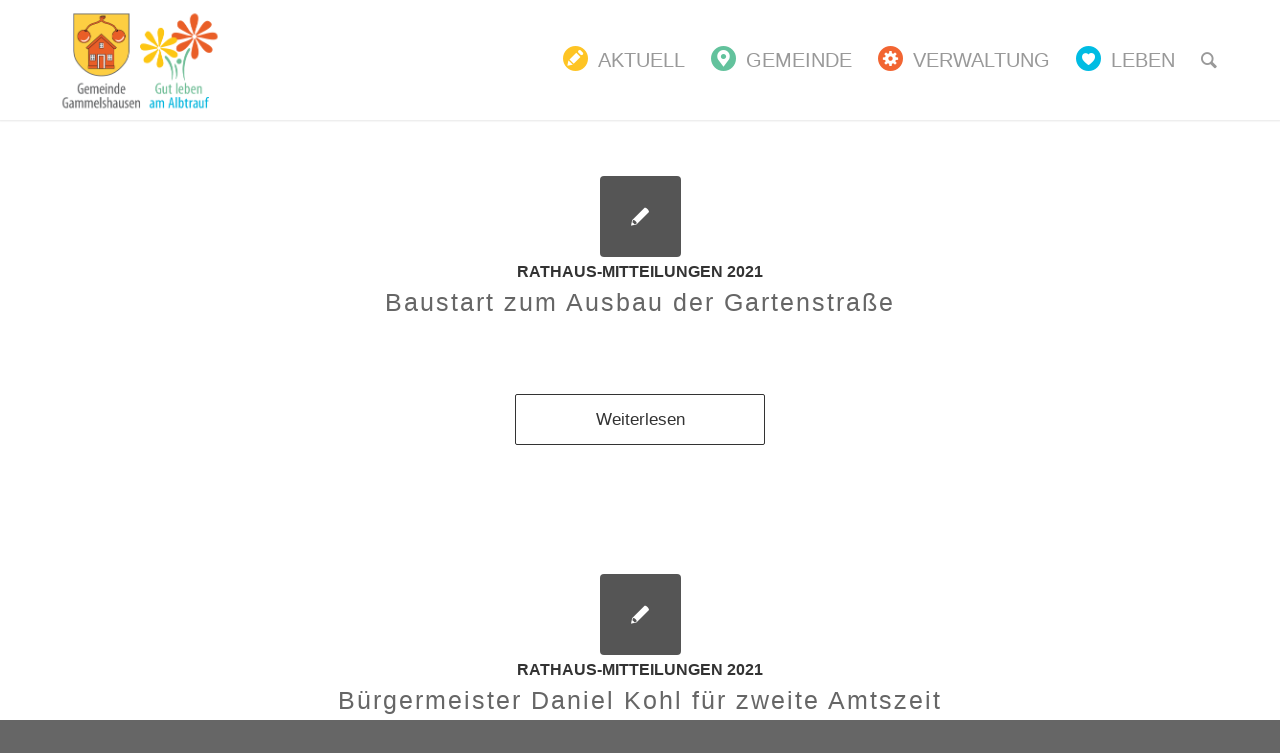

--- FILE ---
content_type: text/html; charset=UTF-8
request_url: https://gammelshausen.net/category/rathaus-mitteilungen/rathaus-2021/page/4/
body_size: 75786
content:
<!DOCTYPE html>
<html lang="de" class="html_stretched responsive av-preloader-disabled  html_header_top html_logo_left html_main_nav_header html_menu_right html_custom html_header_sticky html_header_shrinking_disabled html_mobile_menu_tablet html_header_searchicon html_content_align_center html_header_unstick_top_disabled html_header_stretch_disabled html_minimal_header html_minimal_header_shadow html_elegant-blog html_av-submenu-hidden html_av-submenu-display-click html_av-overlay-side html_av-overlay-side-minimal html_av-submenu-clone html_entry_id_2029 av-cookies-no-cookie-consent av-no-preview av-default-lightbox html_text_menu_active av-mobile-menu-switch-default">
<head>
<meta charset="UTF-8" />
<meta name="robots" content="noindex, follow" />


<!-- mobile setting -->
<meta name="viewport" content="width=device-width, initial-scale=1">

<!-- Scripts/CSS and wp_head hook -->
<title>Rathaus-Mitteilungen 2021 &#8211; Seite 4 &#8211; Gammelshausen</title>
<meta name='robots' content='max-image-preview:large' />
<link rel="alternate" type="application/rss+xml" title="Gammelshausen &raquo; Feed" href="https://gammelshausen.net/feed/" />
<link rel="alternate" type="application/rss+xml" title="Gammelshausen &raquo; Kommentar-Feed" href="https://gammelshausen.net/comments/feed/" />
<link rel="alternate" type="text/calendar" title="Gammelshausen &raquo; iCal Feed" href="https://gammelshausen.net/termine/?ical=1" />
<link rel="alternate" type="application/rss+xml" title="Gammelshausen &raquo; Rathaus-Mitteilungen 2021 Kategorie-Feed" href="https://gammelshausen.net/category/rathaus-mitteilungen/rathaus-2021/feed/" />
<script type="text/javascript">
window._wpemojiSettings = {"baseUrl":"https:\/\/s.w.org\/images\/core\/emoji\/14.0.0\/72x72\/","ext":".png","svgUrl":"https:\/\/s.w.org\/images\/core\/emoji\/14.0.0\/svg\/","svgExt":".svg","source":{"concatemoji":"https:\/\/gammelshausen.net\/wp-includes\/js\/wp-emoji-release.min.js?ver=6.1.9"}};
/*! This file is auto-generated */
!function(e,a,t){var n,r,o,i=a.createElement("canvas"),p=i.getContext&&i.getContext("2d");function s(e,t){var a=String.fromCharCode,e=(p.clearRect(0,0,i.width,i.height),p.fillText(a.apply(this,e),0,0),i.toDataURL());return p.clearRect(0,0,i.width,i.height),p.fillText(a.apply(this,t),0,0),e===i.toDataURL()}function c(e){var t=a.createElement("script");t.src=e,t.defer=t.type="text/javascript",a.getElementsByTagName("head")[0].appendChild(t)}for(o=Array("flag","emoji"),t.supports={everything:!0,everythingExceptFlag:!0},r=0;r<o.length;r++)t.supports[o[r]]=function(e){if(p&&p.fillText)switch(p.textBaseline="top",p.font="600 32px Arial",e){case"flag":return s([127987,65039,8205,9895,65039],[127987,65039,8203,9895,65039])?!1:!s([55356,56826,55356,56819],[55356,56826,8203,55356,56819])&&!s([55356,57332,56128,56423,56128,56418,56128,56421,56128,56430,56128,56423,56128,56447],[55356,57332,8203,56128,56423,8203,56128,56418,8203,56128,56421,8203,56128,56430,8203,56128,56423,8203,56128,56447]);case"emoji":return!s([129777,127995,8205,129778,127999],[129777,127995,8203,129778,127999])}return!1}(o[r]),t.supports.everything=t.supports.everything&&t.supports[o[r]],"flag"!==o[r]&&(t.supports.everythingExceptFlag=t.supports.everythingExceptFlag&&t.supports[o[r]]);t.supports.everythingExceptFlag=t.supports.everythingExceptFlag&&!t.supports.flag,t.DOMReady=!1,t.readyCallback=function(){t.DOMReady=!0},t.supports.everything||(n=function(){t.readyCallback()},a.addEventListener?(a.addEventListener("DOMContentLoaded",n,!1),e.addEventListener("load",n,!1)):(e.attachEvent("onload",n),a.attachEvent("onreadystatechange",function(){"complete"===a.readyState&&t.readyCallback()})),(e=t.source||{}).concatemoji?c(e.concatemoji):e.wpemoji&&e.twemoji&&(c(e.twemoji),c(e.wpemoji)))}(window,document,window._wpemojiSettings);
</script>
<style type="text/css">
img.wp-smiley,
img.emoji {
	display: inline !important;
	border: none !important;
	box-shadow: none !important;
	height: 1em !important;
	width: 1em !important;
	margin: 0 0.07em !important;
	vertical-align: -0.1em !important;
	background: none !important;
	padding: 0 !important;
}
</style>
	<link rel='stylesheet' id='tribe-common-skeleton-style-css' href='https://gammelshausen.net/wp-content/plugins/the-events-calendar/common/src/resources/css/common-skeleton.min.css?ver=4.12.15.1' type='text/css' media='all' />
<link rel='stylesheet' id='tribe-tooltip-css' href='https://gammelshausen.net/wp-content/plugins/the-events-calendar/common/src/resources/css/tooltip.min.css?ver=4.12.15.1' type='text/css' media='all' />
<link rel='stylesheet' id='wp-block-library-css' href='https://gammelshausen.net/wp-includes/css/dist/block-library/style.min.css?ver=6.1.9' type='text/css' media='all' />
<style id='global-styles-inline-css' type='text/css'>
body{--wp--preset--color--black: #000000;--wp--preset--color--cyan-bluish-gray: #abb8c3;--wp--preset--color--white: #ffffff;--wp--preset--color--pale-pink: #f78da7;--wp--preset--color--vivid-red: #cf2e2e;--wp--preset--color--luminous-vivid-orange: #ff6900;--wp--preset--color--luminous-vivid-amber: #fcb900;--wp--preset--color--light-green-cyan: #7bdcb5;--wp--preset--color--vivid-green-cyan: #00d084;--wp--preset--color--pale-cyan-blue: #8ed1fc;--wp--preset--color--vivid-cyan-blue: #0693e3;--wp--preset--color--vivid-purple: #9b51e0;--wp--preset--color--metallic-red: #b02b2c;--wp--preset--color--maximum-yellow-red: #edae44;--wp--preset--color--yellow-sun: #eeee22;--wp--preset--color--palm-leaf: #83a846;--wp--preset--color--aero: #7bb0e7;--wp--preset--color--old-lavender: #745f7e;--wp--preset--color--steel-teal: #5f8789;--wp--preset--color--raspberry-pink: #d65799;--wp--preset--color--medium-turquoise: #4ecac2;--wp--preset--gradient--vivid-cyan-blue-to-vivid-purple: linear-gradient(135deg,rgba(6,147,227,1) 0%,rgb(155,81,224) 100%);--wp--preset--gradient--light-green-cyan-to-vivid-green-cyan: linear-gradient(135deg,rgb(122,220,180) 0%,rgb(0,208,130) 100%);--wp--preset--gradient--luminous-vivid-amber-to-luminous-vivid-orange: linear-gradient(135deg,rgba(252,185,0,1) 0%,rgba(255,105,0,1) 100%);--wp--preset--gradient--luminous-vivid-orange-to-vivid-red: linear-gradient(135deg,rgba(255,105,0,1) 0%,rgb(207,46,46) 100%);--wp--preset--gradient--very-light-gray-to-cyan-bluish-gray: linear-gradient(135deg,rgb(238,238,238) 0%,rgb(169,184,195) 100%);--wp--preset--gradient--cool-to-warm-spectrum: linear-gradient(135deg,rgb(74,234,220) 0%,rgb(151,120,209) 20%,rgb(207,42,186) 40%,rgb(238,44,130) 60%,rgb(251,105,98) 80%,rgb(254,248,76) 100%);--wp--preset--gradient--blush-light-purple: linear-gradient(135deg,rgb(255,206,236) 0%,rgb(152,150,240) 100%);--wp--preset--gradient--blush-bordeaux: linear-gradient(135deg,rgb(254,205,165) 0%,rgb(254,45,45) 50%,rgb(107,0,62) 100%);--wp--preset--gradient--luminous-dusk: linear-gradient(135deg,rgb(255,203,112) 0%,rgb(199,81,192) 50%,rgb(65,88,208) 100%);--wp--preset--gradient--pale-ocean: linear-gradient(135deg,rgb(255,245,203) 0%,rgb(182,227,212) 50%,rgb(51,167,181) 100%);--wp--preset--gradient--electric-grass: linear-gradient(135deg,rgb(202,248,128) 0%,rgb(113,206,126) 100%);--wp--preset--gradient--midnight: linear-gradient(135deg,rgb(2,3,129) 0%,rgb(40,116,252) 100%);--wp--preset--duotone--dark-grayscale: url('#wp-duotone-dark-grayscale');--wp--preset--duotone--grayscale: url('#wp-duotone-grayscale');--wp--preset--duotone--purple-yellow: url('#wp-duotone-purple-yellow');--wp--preset--duotone--blue-red: url('#wp-duotone-blue-red');--wp--preset--duotone--midnight: url('#wp-duotone-midnight');--wp--preset--duotone--magenta-yellow: url('#wp-duotone-magenta-yellow');--wp--preset--duotone--purple-green: url('#wp-duotone-purple-green');--wp--preset--duotone--blue-orange: url('#wp-duotone-blue-orange');--wp--preset--font-size--small: 1rem;--wp--preset--font-size--medium: 1.125rem;--wp--preset--font-size--large: 1.75rem;--wp--preset--font-size--x-large: clamp(1.75rem, 3vw, 2.25rem);--wp--preset--spacing--20: 0.44rem;--wp--preset--spacing--30: 0.67rem;--wp--preset--spacing--40: 1rem;--wp--preset--spacing--50: 1.5rem;--wp--preset--spacing--60: 2.25rem;--wp--preset--spacing--70: 3.38rem;--wp--preset--spacing--80: 5.06rem;}body { margin: 0;--wp--style--global--content-size: 800px;--wp--style--global--wide-size: 1130px; }.wp-site-blocks > .alignleft { float: left; margin-right: 2em; }.wp-site-blocks > .alignright { float: right; margin-left: 2em; }.wp-site-blocks > .aligncenter { justify-content: center; margin-left: auto; margin-right: auto; }:where(.is-layout-flex){gap: 0.5em;}body .is-layout-flow > .alignleft{float: left;margin-inline-start: 0;margin-inline-end: 2em;}body .is-layout-flow > .alignright{float: right;margin-inline-start: 2em;margin-inline-end: 0;}body .is-layout-flow > .aligncenter{margin-left: auto !important;margin-right: auto !important;}body .is-layout-constrained > .alignleft{float: left;margin-inline-start: 0;margin-inline-end: 2em;}body .is-layout-constrained > .alignright{float: right;margin-inline-start: 2em;margin-inline-end: 0;}body .is-layout-constrained > .aligncenter{margin-left: auto !important;margin-right: auto !important;}body .is-layout-constrained > :where(:not(.alignleft):not(.alignright):not(.alignfull)){max-width: var(--wp--style--global--content-size);margin-left: auto !important;margin-right: auto !important;}body .is-layout-constrained > .alignwide{max-width: var(--wp--style--global--wide-size);}body .is-layout-flex{display: flex;}body .is-layout-flex{flex-wrap: wrap;align-items: center;}body .is-layout-flex > *{margin: 0;}body{padding-top: 0px;padding-right: 0px;padding-bottom: 0px;padding-left: 0px;}a:where(:not(.wp-element-button)){text-decoration: underline;}.wp-element-button, .wp-block-button__link{background-color: #32373c;border-width: 0;color: #fff;font-family: inherit;font-size: inherit;line-height: inherit;padding: calc(0.667em + 2px) calc(1.333em + 2px);text-decoration: none;}.has-black-color{color: var(--wp--preset--color--black) !important;}.has-cyan-bluish-gray-color{color: var(--wp--preset--color--cyan-bluish-gray) !important;}.has-white-color{color: var(--wp--preset--color--white) !important;}.has-pale-pink-color{color: var(--wp--preset--color--pale-pink) !important;}.has-vivid-red-color{color: var(--wp--preset--color--vivid-red) !important;}.has-luminous-vivid-orange-color{color: var(--wp--preset--color--luminous-vivid-orange) !important;}.has-luminous-vivid-amber-color{color: var(--wp--preset--color--luminous-vivid-amber) !important;}.has-light-green-cyan-color{color: var(--wp--preset--color--light-green-cyan) !important;}.has-vivid-green-cyan-color{color: var(--wp--preset--color--vivid-green-cyan) !important;}.has-pale-cyan-blue-color{color: var(--wp--preset--color--pale-cyan-blue) !important;}.has-vivid-cyan-blue-color{color: var(--wp--preset--color--vivid-cyan-blue) !important;}.has-vivid-purple-color{color: var(--wp--preset--color--vivid-purple) !important;}.has-metallic-red-color{color: var(--wp--preset--color--metallic-red) !important;}.has-maximum-yellow-red-color{color: var(--wp--preset--color--maximum-yellow-red) !important;}.has-yellow-sun-color{color: var(--wp--preset--color--yellow-sun) !important;}.has-palm-leaf-color{color: var(--wp--preset--color--palm-leaf) !important;}.has-aero-color{color: var(--wp--preset--color--aero) !important;}.has-old-lavender-color{color: var(--wp--preset--color--old-lavender) !important;}.has-steel-teal-color{color: var(--wp--preset--color--steel-teal) !important;}.has-raspberry-pink-color{color: var(--wp--preset--color--raspberry-pink) !important;}.has-medium-turquoise-color{color: var(--wp--preset--color--medium-turquoise) !important;}.has-black-background-color{background-color: var(--wp--preset--color--black) !important;}.has-cyan-bluish-gray-background-color{background-color: var(--wp--preset--color--cyan-bluish-gray) !important;}.has-white-background-color{background-color: var(--wp--preset--color--white) !important;}.has-pale-pink-background-color{background-color: var(--wp--preset--color--pale-pink) !important;}.has-vivid-red-background-color{background-color: var(--wp--preset--color--vivid-red) !important;}.has-luminous-vivid-orange-background-color{background-color: var(--wp--preset--color--luminous-vivid-orange) !important;}.has-luminous-vivid-amber-background-color{background-color: var(--wp--preset--color--luminous-vivid-amber) !important;}.has-light-green-cyan-background-color{background-color: var(--wp--preset--color--light-green-cyan) !important;}.has-vivid-green-cyan-background-color{background-color: var(--wp--preset--color--vivid-green-cyan) !important;}.has-pale-cyan-blue-background-color{background-color: var(--wp--preset--color--pale-cyan-blue) !important;}.has-vivid-cyan-blue-background-color{background-color: var(--wp--preset--color--vivid-cyan-blue) !important;}.has-vivid-purple-background-color{background-color: var(--wp--preset--color--vivid-purple) !important;}.has-metallic-red-background-color{background-color: var(--wp--preset--color--metallic-red) !important;}.has-maximum-yellow-red-background-color{background-color: var(--wp--preset--color--maximum-yellow-red) !important;}.has-yellow-sun-background-color{background-color: var(--wp--preset--color--yellow-sun) !important;}.has-palm-leaf-background-color{background-color: var(--wp--preset--color--palm-leaf) !important;}.has-aero-background-color{background-color: var(--wp--preset--color--aero) !important;}.has-old-lavender-background-color{background-color: var(--wp--preset--color--old-lavender) !important;}.has-steel-teal-background-color{background-color: var(--wp--preset--color--steel-teal) !important;}.has-raspberry-pink-background-color{background-color: var(--wp--preset--color--raspberry-pink) !important;}.has-medium-turquoise-background-color{background-color: var(--wp--preset--color--medium-turquoise) !important;}.has-black-border-color{border-color: var(--wp--preset--color--black) !important;}.has-cyan-bluish-gray-border-color{border-color: var(--wp--preset--color--cyan-bluish-gray) !important;}.has-white-border-color{border-color: var(--wp--preset--color--white) !important;}.has-pale-pink-border-color{border-color: var(--wp--preset--color--pale-pink) !important;}.has-vivid-red-border-color{border-color: var(--wp--preset--color--vivid-red) !important;}.has-luminous-vivid-orange-border-color{border-color: var(--wp--preset--color--luminous-vivid-orange) !important;}.has-luminous-vivid-amber-border-color{border-color: var(--wp--preset--color--luminous-vivid-amber) !important;}.has-light-green-cyan-border-color{border-color: var(--wp--preset--color--light-green-cyan) !important;}.has-vivid-green-cyan-border-color{border-color: var(--wp--preset--color--vivid-green-cyan) !important;}.has-pale-cyan-blue-border-color{border-color: var(--wp--preset--color--pale-cyan-blue) !important;}.has-vivid-cyan-blue-border-color{border-color: var(--wp--preset--color--vivid-cyan-blue) !important;}.has-vivid-purple-border-color{border-color: var(--wp--preset--color--vivid-purple) !important;}.has-metallic-red-border-color{border-color: var(--wp--preset--color--metallic-red) !important;}.has-maximum-yellow-red-border-color{border-color: var(--wp--preset--color--maximum-yellow-red) !important;}.has-yellow-sun-border-color{border-color: var(--wp--preset--color--yellow-sun) !important;}.has-palm-leaf-border-color{border-color: var(--wp--preset--color--palm-leaf) !important;}.has-aero-border-color{border-color: var(--wp--preset--color--aero) !important;}.has-old-lavender-border-color{border-color: var(--wp--preset--color--old-lavender) !important;}.has-steel-teal-border-color{border-color: var(--wp--preset--color--steel-teal) !important;}.has-raspberry-pink-border-color{border-color: var(--wp--preset--color--raspberry-pink) !important;}.has-medium-turquoise-border-color{border-color: var(--wp--preset--color--medium-turquoise) !important;}.has-vivid-cyan-blue-to-vivid-purple-gradient-background{background: var(--wp--preset--gradient--vivid-cyan-blue-to-vivid-purple) !important;}.has-light-green-cyan-to-vivid-green-cyan-gradient-background{background: var(--wp--preset--gradient--light-green-cyan-to-vivid-green-cyan) !important;}.has-luminous-vivid-amber-to-luminous-vivid-orange-gradient-background{background: var(--wp--preset--gradient--luminous-vivid-amber-to-luminous-vivid-orange) !important;}.has-luminous-vivid-orange-to-vivid-red-gradient-background{background: var(--wp--preset--gradient--luminous-vivid-orange-to-vivid-red) !important;}.has-very-light-gray-to-cyan-bluish-gray-gradient-background{background: var(--wp--preset--gradient--very-light-gray-to-cyan-bluish-gray) !important;}.has-cool-to-warm-spectrum-gradient-background{background: var(--wp--preset--gradient--cool-to-warm-spectrum) !important;}.has-blush-light-purple-gradient-background{background: var(--wp--preset--gradient--blush-light-purple) !important;}.has-blush-bordeaux-gradient-background{background: var(--wp--preset--gradient--blush-bordeaux) !important;}.has-luminous-dusk-gradient-background{background: var(--wp--preset--gradient--luminous-dusk) !important;}.has-pale-ocean-gradient-background{background: var(--wp--preset--gradient--pale-ocean) !important;}.has-electric-grass-gradient-background{background: var(--wp--preset--gradient--electric-grass) !important;}.has-midnight-gradient-background{background: var(--wp--preset--gradient--midnight) !important;}.has-small-font-size{font-size: var(--wp--preset--font-size--small) !important;}.has-medium-font-size{font-size: var(--wp--preset--font-size--medium) !important;}.has-large-font-size{font-size: var(--wp--preset--font-size--large) !important;}.has-x-large-font-size{font-size: var(--wp--preset--font-size--x-large) !important;}
.wp-block-navigation a:where(:not(.wp-element-button)){color: inherit;}
:where(.wp-block-columns.is-layout-flex){gap: 2em;}
.wp-block-pullquote{font-size: 1.5em;line-height: 1.6;}
</style>
<link rel='stylesheet' id='widgetopts-styles-css' href='https://gammelshausen.net/wp-content/plugins/widget-options/assets/css/widget-options.css' type='text/css' media='all' />
<link rel='stylesheet' id='avia-merged-styles-css' href='https://gammelshausen.net/wp-content/uploads/dynamic_avia/avia-merged-styles-a2777d23a998201817fac583f0bf978a---695bb96d9cd19.css' type='text/css' media='all' />
<link rel='stylesheet' id='avia-single-post-2029-css' href='https://gammelshausen.net/wp-content/uploads/dynamic_avia/avia_posts_css/post-2029.css?ver=ver-1767665094' type='text/css' media='all' />
<script type='text/javascript' src='https://gammelshausen.net/wp-includes/js/jquery/jquery.min.js?ver=3.6.1' id='jquery-core-js'></script>
<script type='text/javascript' src='https://gammelshausen.net/wp-includes/js/jquery/jquery-migrate.min.js?ver=3.3.2' id='jquery-migrate-js'></script>
<link rel="https://api.w.org/" href="https://gammelshausen.net/wp-json/" /><link rel="alternate" type="application/json" href="https://gammelshausen.net/wp-json/wp/v2/categories/14" /><link rel="EditURI" type="application/rsd+xml" title="RSD" href="https://gammelshausen.net/xmlrpc.php?rsd" />
<link rel="wlwmanifest" type="application/wlwmanifest+xml" href="https://gammelshausen.net/wp-includes/wlwmanifest.xml" />
<meta name="generator" content="WordPress 6.1.9" />
<meta name="tec-api-version" content="v1"><meta name="tec-api-origin" content="https://gammelshausen.net"><link rel="https://theeventscalendar.com/" href="https://gammelshausen.net/wp-json/tribe/events/v1/" /><link rel="profile" href="http://gmpg.org/xfn/11" />
<link rel="alternate" type="application/rss+xml" title="Gammelshausen RSS2 Feed" href="https://gammelshausen.net/feed/" />
<link rel="pingback" href="https://gammelshausen.net/xmlrpc.php" />

<style type='text/css' media='screen'>
 #top #header_main > .container, #top #header_main > .container .main_menu  .av-main-nav > li > a, #top #header_main #menu-item-shop .cart_dropdown_link{ height:120px; line-height: 120px; }
 .html_top_nav_header .av-logo-container{ height:120px;  }
 .html_header_top.html_header_sticky #top #wrap_all #main{ padding-top:120px; } 
</style>
<!--[if lt IE 9]><script src="https://gammelshausen.net/wp-content/themes/enfold/js/html5shiv.js"></script><![endif]-->
<link rel="icon" href="https://gammelshausen.net/wp-content/uploads/2021/01/Gammelshausen_wappen.png" type="image/png">

<!-- To speed up the rendering and to display the site as fast as possible to the user we include some styles and scripts for above the fold content inline -->
<script type="text/javascript">'use strict';var avia_is_mobile=!1;if(/Android|webOS|iPhone|iPad|iPod|BlackBerry|IEMobile|Opera Mini/i.test(navigator.userAgent)&&'ontouchstart' in document.documentElement){avia_is_mobile=!0;document.documentElement.className+=' avia_mobile '}
else{document.documentElement.className+=' avia_desktop '};document.documentElement.className+=' js_active ';(function(){var e=['-webkit-','-moz-','-ms-',''],n='',o=!1,a=!1;for(var t in e){if(e[t]+'transform' in document.documentElement.style){o=!0;n=e[t]+'transform'};if(e[t]+'perspective' in document.documentElement.style){a=!0}};if(o){document.documentElement.className+=' avia_transform '};if(a){document.documentElement.className+=' avia_transform3d '};if(typeof document.getElementsByClassName=='function'&&typeof document.documentElement.getBoundingClientRect=='function'&&avia_is_mobile==!1){if(n&&window.innerHeight>0){setTimeout(function(){var e=0,o={},a=0,t=document.getElementsByClassName('av-parallax'),i=window.pageYOffset||document.documentElement.scrollTop;for(e=0;e<t.length;e++){t[e].style.top='0px';o=t[e].getBoundingClientRect();a=Math.ceil((window.innerHeight+i-o.top)*0.3);t[e].style[n]='translate(0px, '+a+'px)';t[e].style.top='auto';t[e].className+=' enabled-parallax '}},50)}}})();</script><style type="text/css">
		@font-face {font-family: 'entypo-fontello'; font-weight: normal; font-style: normal; font-display: auto;
		src: url('https://gammelshausen.net/wp-content/themes/enfold/config-templatebuilder/avia-template-builder/assets/fonts/entypo-fontello.woff2') format('woff2'),
		url('https://gammelshausen.net/wp-content/themes/enfold/config-templatebuilder/avia-template-builder/assets/fonts/entypo-fontello.woff') format('woff'),
		url('https://gammelshausen.net/wp-content/themes/enfold/config-templatebuilder/avia-template-builder/assets/fonts/entypo-fontello.ttf') format('truetype'),
		url('https://gammelshausen.net/wp-content/themes/enfold/config-templatebuilder/avia-template-builder/assets/fonts/entypo-fontello.svg#entypo-fontello') format('svg'),
		url('https://gammelshausen.net/wp-content/themes/enfold/config-templatebuilder/avia-template-builder/assets/fonts/entypo-fontello.eot'),
		url('https://gammelshausen.net/wp-content/themes/enfold/config-templatebuilder/avia-template-builder/assets/fonts/entypo-fontello.eot?#iefix') format('embedded-opentype');
		} #top .avia-font-entypo-fontello, body .avia-font-entypo-fontello, html body [data-av_iconfont='entypo-fontello']:before{ font-family: 'entypo-fontello'; }
		
		@font-face {font-family: 'fontello'; font-weight: normal; font-style: normal; font-display: auto;
		src: url('https://gammelshausen.net/wp-content/uploads/avia_fonts/fontello/fontello.woff2') format('woff2'),
		url('https://gammelshausen.net/wp-content/uploads/avia_fonts/fontello/fontello.woff') format('woff'),
		url('https://gammelshausen.net/wp-content/uploads/avia_fonts/fontello/fontello.ttf') format('truetype'),
		url('https://gammelshausen.net/wp-content/uploads/avia_fonts/fontello/fontello.svg#fontello') format('svg'),
		url('https://gammelshausen.net/wp-content/uploads/avia_fonts/fontello/fontello.eot'),
		url('https://gammelshausen.net/wp-content/uploads/avia_fonts/fontello/fontello.eot?#iefix') format('embedded-opentype');
		} #top .avia-font-fontello, body .avia-font-fontello, html body [data-av_iconfont='fontello']:before{ font-family: 'fontello'; }
		</style>

<!--
Debugging Info for Theme support: 

Theme: Enfold
Version: 5.4
Installed: enfold
AviaFramework Version: 5.3
AviaBuilder Version: 5.3
aviaElementManager Version: 1.0.1
ML:512-PU:88-PLA:8
WP:6.1.9
Compress: CSS:all theme files - JS:all theme files
Updates: disabled
PLAu:8
-->
</head>

<body id="top" class="archive paged category category-rathaus-2021 category-14 paged-4 category-paged-4 stretched sidebar_shadow rtl_columns av-curtain-numeric arial-websave arial verdana-websave verdana tribe-no-js avia-responsive-images-support" itemscope="itemscope" itemtype="https://schema.org/WebPage" >

	<svg xmlns="http://www.w3.org/2000/svg" viewBox="0 0 0 0" width="0" height="0" focusable="false" role="none" style="visibility: hidden; position: absolute; left: -9999px; overflow: hidden;" ><defs><filter id="wp-duotone-dark-grayscale"><feColorMatrix color-interpolation-filters="sRGB" type="matrix" values=" .299 .587 .114 0 0 .299 .587 .114 0 0 .299 .587 .114 0 0 .299 .587 .114 0 0 " /><feComponentTransfer color-interpolation-filters="sRGB" ><feFuncR type="table" tableValues="0 0.49803921568627" /><feFuncG type="table" tableValues="0 0.49803921568627" /><feFuncB type="table" tableValues="0 0.49803921568627" /><feFuncA type="table" tableValues="1 1" /></feComponentTransfer><feComposite in2="SourceGraphic" operator="in" /></filter></defs></svg><svg xmlns="http://www.w3.org/2000/svg" viewBox="0 0 0 0" width="0" height="0" focusable="false" role="none" style="visibility: hidden; position: absolute; left: -9999px; overflow: hidden;" ><defs><filter id="wp-duotone-grayscale"><feColorMatrix color-interpolation-filters="sRGB" type="matrix" values=" .299 .587 .114 0 0 .299 .587 .114 0 0 .299 .587 .114 0 0 .299 .587 .114 0 0 " /><feComponentTransfer color-interpolation-filters="sRGB" ><feFuncR type="table" tableValues="0 1" /><feFuncG type="table" tableValues="0 1" /><feFuncB type="table" tableValues="0 1" /><feFuncA type="table" tableValues="1 1" /></feComponentTransfer><feComposite in2="SourceGraphic" operator="in" /></filter></defs></svg><svg xmlns="http://www.w3.org/2000/svg" viewBox="0 0 0 0" width="0" height="0" focusable="false" role="none" style="visibility: hidden; position: absolute; left: -9999px; overflow: hidden;" ><defs><filter id="wp-duotone-purple-yellow"><feColorMatrix color-interpolation-filters="sRGB" type="matrix" values=" .299 .587 .114 0 0 .299 .587 .114 0 0 .299 .587 .114 0 0 .299 .587 .114 0 0 " /><feComponentTransfer color-interpolation-filters="sRGB" ><feFuncR type="table" tableValues="0.54901960784314 0.98823529411765" /><feFuncG type="table" tableValues="0 1" /><feFuncB type="table" tableValues="0.71764705882353 0.25490196078431" /><feFuncA type="table" tableValues="1 1" /></feComponentTransfer><feComposite in2="SourceGraphic" operator="in" /></filter></defs></svg><svg xmlns="http://www.w3.org/2000/svg" viewBox="0 0 0 0" width="0" height="0" focusable="false" role="none" style="visibility: hidden; position: absolute; left: -9999px; overflow: hidden;" ><defs><filter id="wp-duotone-blue-red"><feColorMatrix color-interpolation-filters="sRGB" type="matrix" values=" .299 .587 .114 0 0 .299 .587 .114 0 0 .299 .587 .114 0 0 .299 .587 .114 0 0 " /><feComponentTransfer color-interpolation-filters="sRGB" ><feFuncR type="table" tableValues="0 1" /><feFuncG type="table" tableValues="0 0.27843137254902" /><feFuncB type="table" tableValues="0.5921568627451 0.27843137254902" /><feFuncA type="table" tableValues="1 1" /></feComponentTransfer><feComposite in2="SourceGraphic" operator="in" /></filter></defs></svg><svg xmlns="http://www.w3.org/2000/svg" viewBox="0 0 0 0" width="0" height="0" focusable="false" role="none" style="visibility: hidden; position: absolute; left: -9999px; overflow: hidden;" ><defs><filter id="wp-duotone-midnight"><feColorMatrix color-interpolation-filters="sRGB" type="matrix" values=" .299 .587 .114 0 0 .299 .587 .114 0 0 .299 .587 .114 0 0 .299 .587 .114 0 0 " /><feComponentTransfer color-interpolation-filters="sRGB" ><feFuncR type="table" tableValues="0 0" /><feFuncG type="table" tableValues="0 0.64705882352941" /><feFuncB type="table" tableValues="0 1" /><feFuncA type="table" tableValues="1 1" /></feComponentTransfer><feComposite in2="SourceGraphic" operator="in" /></filter></defs></svg><svg xmlns="http://www.w3.org/2000/svg" viewBox="0 0 0 0" width="0" height="0" focusable="false" role="none" style="visibility: hidden; position: absolute; left: -9999px; overflow: hidden;" ><defs><filter id="wp-duotone-magenta-yellow"><feColorMatrix color-interpolation-filters="sRGB" type="matrix" values=" .299 .587 .114 0 0 .299 .587 .114 0 0 .299 .587 .114 0 0 .299 .587 .114 0 0 " /><feComponentTransfer color-interpolation-filters="sRGB" ><feFuncR type="table" tableValues="0.78039215686275 1" /><feFuncG type="table" tableValues="0 0.94901960784314" /><feFuncB type="table" tableValues="0.35294117647059 0.47058823529412" /><feFuncA type="table" tableValues="1 1" /></feComponentTransfer><feComposite in2="SourceGraphic" operator="in" /></filter></defs></svg><svg xmlns="http://www.w3.org/2000/svg" viewBox="0 0 0 0" width="0" height="0" focusable="false" role="none" style="visibility: hidden; position: absolute; left: -9999px; overflow: hidden;" ><defs><filter id="wp-duotone-purple-green"><feColorMatrix color-interpolation-filters="sRGB" type="matrix" values=" .299 .587 .114 0 0 .299 .587 .114 0 0 .299 .587 .114 0 0 .299 .587 .114 0 0 " /><feComponentTransfer color-interpolation-filters="sRGB" ><feFuncR type="table" tableValues="0.65098039215686 0.40392156862745" /><feFuncG type="table" tableValues="0 1" /><feFuncB type="table" tableValues="0.44705882352941 0.4" /><feFuncA type="table" tableValues="1 1" /></feComponentTransfer><feComposite in2="SourceGraphic" operator="in" /></filter></defs></svg><svg xmlns="http://www.w3.org/2000/svg" viewBox="0 0 0 0" width="0" height="0" focusable="false" role="none" style="visibility: hidden; position: absolute; left: -9999px; overflow: hidden;" ><defs><filter id="wp-duotone-blue-orange"><feColorMatrix color-interpolation-filters="sRGB" type="matrix" values=" .299 .587 .114 0 0 .299 .587 .114 0 0 .299 .587 .114 0 0 .299 .587 .114 0 0 " /><feComponentTransfer color-interpolation-filters="sRGB" ><feFuncR type="table" tableValues="0.098039215686275 1" /><feFuncG type="table" tableValues="0 0.66274509803922" /><feFuncB type="table" tableValues="0.84705882352941 0.41960784313725" /><feFuncA type="table" tableValues="1 1" /></feComponentTransfer><feComposite in2="SourceGraphic" operator="in" /></filter></defs></svg>
	<div id='wrap_all'>

	
<header id='header' class='all_colors header_color light_bg_color  av_header_top av_logo_left av_main_nav_header av_menu_right av_custom av_header_sticky av_header_shrinking_disabled av_header_stretch_disabled av_mobile_menu_tablet av_header_searchicon av_header_unstick_top_disabled av_minimal_header av_minimal_header_shadow av_bottom_nav_disabled  av_header_border_disabled'  role="banner" itemscope="itemscope" itemtype="https://schema.org/WPHeader" >

		<div  id='header_main' class='container_wrap container_wrap_logo'>

        <div class='container av-logo-container'><div class='inner-container'><span class='logo avia-standard-logo'><a href='https://gammelshausen.net/' class=''><img src="https://gammelshausen.net/wp-content/uploads/2021/01/Gammelshausen.png" srcset="https://gammelshausen.net/wp-content/uploads/2021/01/Gammelshausen.png 375w, https://gammelshausen.net/wp-content/uploads/2021/01/Gammelshausen-300x200.png 300w" sizes="(max-width: 375px) 100vw, 375px" height="100" width="300" alt='Gammelshausen' title='Bild: Wappen und Logo von Gammelshausen' /></a></span><nav class='main_menu' data-selectname='Wähle eine Seite'  role="navigation" itemscope="itemscope" itemtype="https://schema.org/SiteNavigationElement" ><div class="avia-menu av-main-nav-wrap"><ul role="menu" class="menu av-main-nav" id="avia-menu"><li role="menuitem" id="menu-item-64" class="menu-item menu-item-type-post_type menu-item-object-page menu-item-mega-parent  menu-item-top-level menu-item-top-level-1"><a href="https://gammelshausen.net/aktuell/" itemprop="url" tabindex="0"><span class="avia-bullet"></span><span class="avia-menu-text">
<style type="text/css" data-created_by="avia_inline_auto" id="style-css-av-av_font_icon-ea8448a55a3e99108a028b3a54a413f8">
.av_font_icon.av-av_font_icon-ea8448a55a3e99108a028b3a54a413f8{
color:#fec424;
border-color:#fec424;
}
.av_font_icon.av-av_font_icon-ea8448a55a3e99108a028b3a54a413f8 .av-icon-char{
font-size:25px;
line-height:25px;
}
</style>
<span  class='av_font_icon av-av_font_icon-ea8448a55a3e99108a028b3a54a413f8 avia_animate_when_visible av-icon-style- avia-icon-pos-left avia-icon-animate'><span class='av-icon-char' aria-hidden='true' data-av_icon='' data-av_iconfont='fontello' ></span></span> AKTUELL</span><span class="avia-menu-fx"><span class="avia-arrow-wrap"><span class="avia-arrow"></span></span></span></a></li>
<li role="menuitem" id="menu-item-54" class="menu-item menu-item-type-post_type menu-item-object-page menu-item-mega-parent  menu-item-top-level menu-item-top-level-2"><a href="https://gammelshausen.net/gemeinde/" itemprop="url" tabindex="0"><span class="avia-bullet"></span><span class="avia-menu-text">
<style type="text/css" data-created_by="avia_inline_auto" id="style-css-av-av_font_icon-b259876e58b3d1347fbe737fc97c414b">
.av_font_icon.av-av_font_icon-b259876e58b3d1347fbe737fc97c414b{
color:#62c29c;
border-color:#62c29c;
}
.av_font_icon.av-av_font_icon-b259876e58b3d1347fbe737fc97c414b .av-icon-char{
font-size:25px;
line-height:25px;
}
</style>
<span  class='av_font_icon av-av_font_icon-b259876e58b3d1347fbe737fc97c414b avia_animate_when_visible av-icon-style- avia-icon-pos-left avia-icon-animate'><span class='av-icon-char' aria-hidden='true' data-av_icon='' data-av_iconfont='fontello' ></span></span> GEMEINDE</span><span class="avia-menu-fx"><span class="avia-arrow-wrap"><span class="avia-arrow"></span></span></span></a></li>
<li role="menuitem" id="menu-item-53" class="menu-item menu-item-type-post_type menu-item-object-page menu-item-mega-parent  menu-item-top-level menu-item-top-level-3"><a href="https://gammelshausen.net/verwaltung/" itemprop="url" tabindex="0"><span class="avia-bullet"></span><span class="avia-menu-text">
<style type="text/css" data-created_by="avia_inline_auto" id="style-css-av-av_font_icon-e5073f29d0a027cb58dd90a626951b41">
.av_font_icon.av-av_font_icon-e5073f29d0a027cb58dd90a626951b41{
color:#f26532;
border-color:#f26532;
}
.av_font_icon.av-av_font_icon-e5073f29d0a027cb58dd90a626951b41 .av-icon-char{
font-size:25px;
line-height:25px;
}
</style>
<span  class='av_font_icon av-av_font_icon-e5073f29d0a027cb58dd90a626951b41 avia_animate_when_visible av-icon-style- avia-icon-pos-left avia-icon-animate'><span class='av-icon-char' aria-hidden='true' data-av_icon='' data-av_iconfont='fontello' ></span></span> VERWALTUNG</span><span class="avia-menu-fx"><span class="avia-arrow-wrap"><span class="avia-arrow"></span></span></span></a></li>
<li role="menuitem" id="menu-item-52" class="menu-item menu-item-type-post_type menu-item-object-page menu-item-mega-parent  menu-item-top-level menu-item-top-level-4"><a href="https://gammelshausen.net/leben/" itemprop="url" tabindex="0"><span class="avia-bullet"></span><span class="avia-menu-text">
<style type="text/css" data-created_by="avia_inline_auto" id="style-css-av-av_font_icon-771e290189ba222c679e375b7c9f2597">
.av_font_icon.av-av_font_icon-771e290189ba222c679e375b7c9f2597{
color:#00bce3;
border-color:#00bce3;
}
.av_font_icon.av-av_font_icon-771e290189ba222c679e375b7c9f2597 .av-icon-char{
font-size:25px;
line-height:25px;
}
</style>
<span  class='av_font_icon av-av_font_icon-771e290189ba222c679e375b7c9f2597 avia_animate_when_visible av-icon-style- avia-icon-pos-left avia-icon-animate'><span class='av-icon-char' aria-hidden='true' data-av_icon='' data-av_iconfont='fontello' ></span></span> LEBEN</span><span class="avia-menu-fx"><span class="avia-arrow-wrap"><span class="avia-arrow"></span></span></span></a></li>
<li id="menu-item-search" class="noMobile menu-item menu-item-search-dropdown menu-item-avia-special" role="menuitem"><a aria-label="Suche" href="?s=" rel="nofollow" data-avia-search-tooltip="

&lt;form role=&quot;search&quot; action=&quot;https://gammelshausen.net/&quot; id=&quot;searchform&quot; method=&quot;get&quot; class=&quot;&quot;&gt;
	&lt;div&gt;
		&lt;input type=&quot;submit&quot; value=&quot;&quot; id=&quot;searchsubmit&quot; class=&quot;button avia-font-entypo-fontello&quot; /&gt;
		&lt;input type=&quot;text&quot; id=&quot;s&quot; name=&quot;s&quot; value=&quot;&quot; placeholder='Suche' /&gt;
			&lt;/div&gt;
&lt;/form&gt;
" aria-hidden='false' data-av_icon='' data-av_iconfont='entypo-fontello'><span class="avia_hidden_link_text">Suche</span></a></li><li class="av-burger-menu-main menu-item-avia-special ">
	        			<a href="#" aria-label="Menü" aria-hidden="false">
							<span class="av-hamburger av-hamburger--spin av-js-hamburger">
								<span class="av-hamburger-box">
						          <span class="av-hamburger-inner"></span>
						          <strong>Menü</strong>
								</span>
							</span>
							<span class="avia_hidden_link_text">Menü</span>
						</a>
	        		   </li></ul></div></nav></div> </div> 
		<!-- end container_wrap-->
		</div>
		<div class='header_bg'></div>

<!-- end header -->
</header>

	<div id='main' class='all_colors' data-scroll-offset='120'>

	
		<div class='container_wrap container_wrap_first main_color fullsize'>

			<div class='container template-blog '>

				<main class='content av-content-full alpha units'  role="main" itemprop="mainContentOfPage" itemscope="itemscope" itemtype="https://schema.org/Blog" >

					<article class="post-entry post-entry-type-standard post-entry-2029 post-loop-1 post-parity-odd single-small  post-2029 post type-post status-publish format-standard hentry category-rathaus-2021"  itemscope="itemscope" itemtype="https://schema.org/BlogPosting" itemprop="blogPost" ><div class="blog-meta"><a href='https://gammelshausen.net/baustart-zum-ausbau-der-gartenstrasse/' class='small-preview'  title="Baustart zum Ausbau der Gartenstraße"   itemprop="image" itemscope="itemscope" itemtype="https://schema.org/ImageObject" ><span class="iconfont" aria-hidden='true' data-av_icon='' data-av_iconfont='entypo-fontello'></span></a></div><div class='entry-content-wrapper clearfix standard-content'><header class="entry-content-header"><div class="av-heading-wrapper"><span class="blog-categories minor-meta"><a href="https://gammelshausen.net/category/rathaus-mitteilungen/rathaus-2021/" rel="tag">Rathaus-Mitteilungen 2021</a></span><h2 class='post-title entry-title '  itemprop="headline" ><a href="https://gammelshausen.net/baustart-zum-ausbau-der-gartenstrasse/" rel="bookmark" title="Permanenter Link zu: Baustart zum Ausbau der Gartenstraße">Baustart zum Ausbau der Gartenstraße<span class="post-format-icon minor-meta"></span></a></h2></div></header><span class="av-vertical-delimiter"></span><div class="entry-content"  itemprop="text" ><div class="read-more-link"><a href="https://gammelshausen.net/baustart-zum-ausbau-der-gartenstrasse/" class="more-link">Weiterlesen<span class="more-link-arrow"></span></a></div>
</div><span class="post-meta-infos"></span><footer class="entry-footer"></footer><div class='post_delimiter'></div></div><div class="post_author_timeline"></div><span class='hidden'>
				<span class='av-structured-data'  itemprop="image" itemscope="itemscope" itemtype="https://schema.org/ImageObject" >
						<span itemprop='url'>https://gammelshausen.net/wp-content/uploads/2021/01/Gammelshausen.png</span>
						<span itemprop='height'>0</span>
						<span itemprop='width'>0</span>
				</span>
				<span class='av-structured-data'  itemprop="publisher" itemtype="https://schema.org/Organization" itemscope="itemscope" >
						<span itemprop='name'>Martin Brückner</span>
						<span itemprop='logo' itemscope itemtype='https://schema.org/ImageObject'>
							<span itemprop='url'>https://gammelshausen.net/wp-content/uploads/2021/01/Gammelshausen.png</span>
						</span>
				</span><span class='av-structured-data'  itemprop="author" itemscope="itemscope" itemtype="https://schema.org/Person" ><span itemprop='name'>Martin Brückner</span></span><span class='av-structured-data'  itemprop="datePublished" datetime="2021-03-23T11:45:32+01:00" >2021-03-23 11:45:32</span><span class='av-structured-data'  itemprop="dateModified" itemtype="https://schema.org/dateModified" >2021-03-23 12:03:38</span><span class='av-structured-data'  itemprop="mainEntityOfPage" itemtype="https://schema.org/mainEntityOfPage" ><span itemprop='name'>Baustart zum Ausbau der Gartenstraße</span></span></span></article><article class="post-entry post-entry-type-standard post-entry-1896 post-loop-2 post-parity-even single-small  post-1896 post type-post status-publish format-standard hentry category-rathaus-2021"  itemscope="itemscope" itemtype="https://schema.org/BlogPosting" itemprop="blogPost" ><div class="blog-meta"><a href='https://gammelshausen.net/schnellmeldung-buergermeister-daniel-kohl-fuer-zweite-amstzeit-gewaehlt/' class='small-preview'  title="Bürgermeister Daniel Kohl für zweite Amtszeit gewählt"   itemprop="image" itemscope="itemscope" itemtype="https://schema.org/ImageObject" ><span class="iconfont" aria-hidden='true' data-av_icon='' data-av_iconfont='entypo-fontello'></span></a></div><div class='entry-content-wrapper clearfix standard-content'><header class="entry-content-header"><div class="av-heading-wrapper"><span class="blog-categories minor-meta"><a href="https://gammelshausen.net/category/rathaus-mitteilungen/rathaus-2021/" rel="tag">Rathaus-Mitteilungen 2021</a></span><h2 class='post-title entry-title '  itemprop="headline" ><a href="https://gammelshausen.net/schnellmeldung-buergermeister-daniel-kohl-fuer-zweite-amstzeit-gewaehlt/" rel="bookmark" title="Permanenter Link zu: Bürgermeister Daniel Kohl für zweite Amtszeit gewählt">Bürgermeister Daniel Kohl für zweite Amtszeit gewählt<span class="post-format-icon minor-meta"></span></a></h2></div></header><span class="av-vertical-delimiter"></span><div class="entry-content"  itemprop="text" ><div class="read-more-link"><a href="https://gammelshausen.net/schnellmeldung-buergermeister-daniel-kohl-fuer-zweite-amstzeit-gewaehlt/" class="more-link">Weiterlesen<span class="more-link-arrow"></span></a></div>
</div><span class="post-meta-infos"></span><footer class="entry-footer"></footer><div class='post_delimiter'></div></div><div class="post_author_timeline"></div><span class='hidden'>
				<span class='av-structured-data'  itemprop="image" itemscope="itemscope" itemtype="https://schema.org/ImageObject" >
						<span itemprop='url'>https://gammelshausen.net/wp-content/uploads/2021/01/Gammelshausen.png</span>
						<span itemprop='height'>0</span>
						<span itemprop='width'>0</span>
				</span>
				<span class='av-structured-data'  itemprop="publisher" itemtype="https://schema.org/Organization" itemscope="itemscope" >
						<span itemprop='name'>Martin Brückner</span>
						<span itemprop='logo' itemscope itemtype='https://schema.org/ImageObject'>
							<span itemprop='url'>https://gammelshausen.net/wp-content/uploads/2021/01/Gammelshausen.png</span>
						</span>
				</span><span class='av-structured-data'  itemprop="author" itemscope="itemscope" itemtype="https://schema.org/Person" ><span itemprop='name'>Martin Brückner</span></span><span class='av-structured-data'  itemprop="datePublished" datetime="2021-03-14T17:51:00+01:00" >2021-03-14 17:51:00</span><span class='av-structured-data'  itemprop="dateModified" itemtype="https://schema.org/dateModified" >2021-03-14 21:45:28</span><span class='av-structured-data'  itemprop="mainEntityOfPage" itemtype="https://schema.org/mainEntityOfPage" ><span itemprop='name'>Bürgermeister Daniel Kohl für zweite Amtszeit gewählt</span></span></span></article><article class="post-entry post-entry-type-standard post-entry-1878 post-loop-3 post-parity-odd single-small  post-1878 post type-post status-publish format-standard hentry category-rathaus-2021"  itemscope="itemscope" itemtype="https://schema.org/BlogPosting" itemprop="blogPost" ><div class="blog-meta"><a href='https://gammelshausen.net/wahlergebnisse-2021/' class='small-preview'  title="Bürgermeisterwahl und Landtagswahl: Ergebnisse"   itemprop="image" itemscope="itemscope" itemtype="https://schema.org/ImageObject" ><span class="iconfont" aria-hidden='true' data-av_icon='' data-av_iconfont='entypo-fontello'></span></a></div><div class='entry-content-wrapper clearfix standard-content'><header class="entry-content-header"><div class="av-heading-wrapper"><span class="blog-categories minor-meta"><a href="https://gammelshausen.net/category/rathaus-mitteilungen/rathaus-2021/" rel="tag">Rathaus-Mitteilungen 2021</a></span><h2 class='post-title entry-title '  itemprop="headline" ><a href="https://gammelshausen.net/wahlergebnisse-2021/" rel="bookmark" title="Permanenter Link zu: Bürgermeisterwahl und Landtagswahl: Ergebnisse">Bürgermeisterwahl und Landtagswahl: Ergebnisse<span class="post-format-icon minor-meta"></span></a></h2></div></header><span class="av-vertical-delimiter"></span><div class="entry-content"  itemprop="text" ><div class="read-more-link"><a href="https://gammelshausen.net/wahlergebnisse-2021/" class="more-link">Weiterlesen<span class="more-link-arrow"></span></a></div>
</div><span class="post-meta-infos"></span><footer class="entry-footer"></footer><div class='post_delimiter'></div></div><div class="post_author_timeline"></div><span class='hidden'>
				<span class='av-structured-data'  itemprop="image" itemscope="itemscope" itemtype="https://schema.org/ImageObject" >
						<span itemprop='url'>https://gammelshausen.net/wp-content/uploads/2021/01/Gammelshausen.png</span>
						<span itemprop='height'>0</span>
						<span itemprop='width'>0</span>
				</span>
				<span class='av-structured-data'  itemprop="publisher" itemtype="https://schema.org/Organization" itemscope="itemscope" >
						<span itemprop='name'>Martin Brückner</span>
						<span itemprop='logo' itemscope itemtype='https://schema.org/ImageObject'>
							<span itemprop='url'>https://gammelshausen.net/wp-content/uploads/2021/01/Gammelshausen.png</span>
						</span>
				</span><span class='av-structured-data'  itemprop="author" itemscope="itemscope" itemtype="https://schema.org/Person" ><span itemprop='name'>Martin Brückner</span></span><span class='av-structured-data'  itemprop="datePublished" datetime="2021-03-14T11:18:23+01:00" >2021-03-14 11:18:23</span><span class='av-structured-data'  itemprop="dateModified" itemtype="https://schema.org/dateModified" >2021-03-18 13:00:22</span><span class='av-structured-data'  itemprop="mainEntityOfPage" itemtype="https://schema.org/mainEntityOfPage" ><span itemprop='name'>Bürgermeisterwahl und Landtagswahl: Ergebnisse</span></span></span></article><article class="post-entry post-entry-type-standard post-entry-1832 post-loop-4 post-parity-even single-small  post-1832 post type-post status-publish format-standard hentry category-rathaus-2021"  itemscope="itemscope" itemtype="https://schema.org/BlogPosting" itemprop="blogPost" ><div class="blog-meta"><a href='https://gammelshausen.net/kriminelle-im-ort-unterwegs/' class='small-preview'  title="Kriminelle im Ort unterwegs"   itemprop="image" itemscope="itemscope" itemtype="https://schema.org/ImageObject" ><span class="iconfont" aria-hidden='true' data-av_icon='' data-av_iconfont='entypo-fontello'></span></a></div><div class='entry-content-wrapper clearfix standard-content'><header class="entry-content-header"><div class="av-heading-wrapper"><span class="blog-categories minor-meta"><a href="https://gammelshausen.net/category/rathaus-mitteilungen/rathaus-2021/" rel="tag">Rathaus-Mitteilungen 2021</a></span><h2 class='post-title entry-title '  itemprop="headline" ><a href="https://gammelshausen.net/kriminelle-im-ort-unterwegs/" rel="bookmark" title="Permanenter Link zu: Kriminelle im Ort unterwegs">Kriminelle im Ort unterwegs<span class="post-format-icon minor-meta"></span></a></h2></div></header><span class="av-vertical-delimiter"></span><div class="entry-content"  itemprop="text" ><div class="read-more-link"><a href="https://gammelshausen.net/kriminelle-im-ort-unterwegs/" class="more-link">Weiterlesen<span class="more-link-arrow"></span></a></div>
</div><span class="post-meta-infos"></span><footer class="entry-footer"></footer><div class='post_delimiter'></div></div><div class="post_author_timeline"></div><span class='hidden'>
				<span class='av-structured-data'  itemprop="image" itemscope="itemscope" itemtype="https://schema.org/ImageObject" >
						<span itemprop='url'>https://gammelshausen.net/wp-content/uploads/2021/01/Gammelshausen.png</span>
						<span itemprop='height'>0</span>
						<span itemprop='width'>0</span>
				</span>
				<span class='av-structured-data'  itemprop="publisher" itemtype="https://schema.org/Organization" itemscope="itemscope" >
						<span itemprop='name'>Martin Brückner</span>
						<span itemprop='logo' itemscope itemtype='https://schema.org/ImageObject'>
							<span itemprop='url'>https://gammelshausen.net/wp-content/uploads/2021/01/Gammelshausen.png</span>
						</span>
				</span><span class='av-structured-data'  itemprop="author" itemscope="itemscope" itemtype="https://schema.org/Person" ><span itemprop='name'>Martin Brückner</span></span><span class='av-structured-data'  itemprop="datePublished" datetime="2021-03-10T12:36:48+01:00" >2021-03-10 12:36:48</span><span class='av-structured-data'  itemprop="dateModified" itemtype="https://schema.org/dateModified" >2021-03-10 12:37:00</span><span class='av-structured-data'  itemprop="mainEntityOfPage" itemtype="https://schema.org/mainEntityOfPage" ><span itemprop='name'>Kriminelle im Ort unterwegs</span></span></span></article><article class="post-entry post-entry-type-standard post-entry-1712 post-loop-5 post-parity-odd single-small  post-1712 post type-post status-publish format-standard hentry category-rathaus-2021"  itemscope="itemscope" itemtype="https://schema.org/BlogPosting" itemprop="blogPost" ><div class="blog-meta"><a href='https://gammelshausen.net/gemeindehaus-dach-erhaelt-pv-anlage/' class='small-preview'  title="Gemeindehaus-Dach erhält PV-Anlage"   itemprop="image" itemscope="itemscope" itemtype="https://schema.org/ImageObject" ><span class="iconfont" aria-hidden='true' data-av_icon='' data-av_iconfont='entypo-fontello'></span></a></div><div class='entry-content-wrapper clearfix standard-content'><header class="entry-content-header"><div class="av-heading-wrapper"><span class="blog-categories minor-meta"><a href="https://gammelshausen.net/category/rathaus-mitteilungen/rathaus-2021/" rel="tag">Rathaus-Mitteilungen 2021</a></span><h2 class='post-title entry-title '  itemprop="headline" ><a href="https://gammelshausen.net/gemeindehaus-dach-erhaelt-pv-anlage/" rel="bookmark" title="Permanenter Link zu: Gemeindehaus-Dach erhält PV-Anlage">Gemeindehaus-Dach erhält PV-Anlage<span class="post-format-icon minor-meta"></span></a></h2></div></header><span class="av-vertical-delimiter"></span><div class="entry-content"  itemprop="text" ><div class="read-more-link"><a href="https://gammelshausen.net/gemeindehaus-dach-erhaelt-pv-anlage/" class="more-link">Weiterlesen<span class="more-link-arrow"></span></a></div>
</div><span class="post-meta-infos"></span><footer class="entry-footer"></footer><div class='post_delimiter'></div></div><div class="post_author_timeline"></div><span class='hidden'>
				<span class='av-structured-data'  itemprop="image" itemscope="itemscope" itemtype="https://schema.org/ImageObject" >
						<span itemprop='url'>https://gammelshausen.net/wp-content/uploads/2021/01/Gammelshausen.png</span>
						<span itemprop='height'>0</span>
						<span itemprop='width'>0</span>
				</span>
				<span class='av-structured-data'  itemprop="publisher" itemtype="https://schema.org/Organization" itemscope="itemscope" >
						<span itemprop='name'>Martin Brückner</span>
						<span itemprop='logo' itemscope itemtype='https://schema.org/ImageObject'>
							<span itemprop='url'>https://gammelshausen.net/wp-content/uploads/2021/01/Gammelshausen.png</span>
						</span>
				</span><span class='av-structured-data'  itemprop="author" itemscope="itemscope" itemtype="https://schema.org/Person" ><span itemprop='name'>Martin Brückner</span></span><span class='av-structured-data'  itemprop="datePublished" datetime="2021-03-01T13:27:26+01:00" >2021-03-01 13:27:26</span><span class='av-structured-data'  itemprop="dateModified" itemtype="https://schema.org/dateModified" >2021-03-02 13:32:16</span><span class='av-structured-data'  itemprop="mainEntityOfPage" itemtype="https://schema.org/mainEntityOfPage" ><span itemprop='name'>Gemeindehaus-Dach erhält PV-Anlage</span></span></span></article><article class="post-entry post-entry-type-standard post-entry-1648 post-loop-6 post-parity-even single-small  post-1648 post type-post status-publish format-standard hentry category-rathaus-2021"  itemscope="itemscope" itemtype="https://schema.org/BlogPosting" itemprop="blogPost" ><div class="blog-meta"><a href='https://gammelshausen.net/bauhof-zentralisierung-bodenplatte-fuer-fahrzeughalle/' class='small-preview'  title="Bauhof-Zentralisierung: Bodenplatte für Fahrzeughalle"   itemprop="image" itemscope="itemscope" itemtype="https://schema.org/ImageObject" ><span class="iconfont" aria-hidden='true' data-av_icon='' data-av_iconfont='entypo-fontello'></span></a></div><div class='entry-content-wrapper clearfix standard-content'><header class="entry-content-header"><div class="av-heading-wrapper"><span class="blog-categories minor-meta"><a href="https://gammelshausen.net/category/rathaus-mitteilungen/rathaus-2021/" rel="tag">Rathaus-Mitteilungen 2021</a></span><h2 class='post-title entry-title '  itemprop="headline" ><a href="https://gammelshausen.net/bauhof-zentralisierung-bodenplatte-fuer-fahrzeughalle/" rel="bookmark" title="Permanenter Link zu: Bauhof-Zentralisierung: Bodenplatte für Fahrzeughalle">Bauhof-Zentralisierung: Bodenplatte für Fahrzeughalle<span class="post-format-icon minor-meta"></span></a></h2></div></header><span class="av-vertical-delimiter"></span><div class="entry-content"  itemprop="text" ><div class="read-more-link"><a href="https://gammelshausen.net/bauhof-zentralisierung-bodenplatte-fuer-fahrzeughalle/" class="more-link">Weiterlesen<span class="more-link-arrow"></span></a></div>
</div><span class="post-meta-infos"></span><footer class="entry-footer"></footer><div class='post_delimiter'></div></div><div class="post_author_timeline"></div><span class='hidden'>
				<span class='av-structured-data'  itemprop="image" itemscope="itemscope" itemtype="https://schema.org/ImageObject" >
						<span itemprop='url'>https://gammelshausen.net/wp-content/uploads/2021/01/Gammelshausen.png</span>
						<span itemprop='height'>0</span>
						<span itemprop='width'>0</span>
				</span>
				<span class='av-structured-data'  itemprop="publisher" itemtype="https://schema.org/Organization" itemscope="itemscope" >
						<span itemprop='name'>Martin Brückner</span>
						<span itemprop='logo' itemscope itemtype='https://schema.org/ImageObject'>
							<span itemprop='url'>https://gammelshausen.net/wp-content/uploads/2021/01/Gammelshausen.png</span>
						</span>
				</span><span class='av-structured-data'  itemprop="author" itemscope="itemscope" itemtype="https://schema.org/Person" ><span itemprop='name'>Martin Brückner</span></span><span class='av-structured-data'  itemprop="datePublished" datetime="2021-02-26T14:34:18+01:00" >2021-02-26 14:34:18</span><span class='av-structured-data'  itemprop="dateModified" itemtype="https://schema.org/dateModified" >2021-02-26 14:35:07</span><span class='av-structured-data'  itemprop="mainEntityOfPage" itemtype="https://schema.org/mainEntityOfPage" ><span itemprop='name'>Bauhof-Zentralisierung: Bodenplatte für Fahrzeughalle</span></span></span></article><article class="post-entry post-entry-type-standard post-entry-1532 post-loop-7 post-parity-odd single-small  post-1532 post type-post status-publish format-standard hentry category-rathaus-2021"  itemscope="itemscope" itemtype="https://schema.org/BlogPosting" itemprop="blogPost" ><div class="blog-meta"><a href='https://gammelshausen.net/neu-schadensmeldung-online-mitteilen/' class='small-preview'  title="Neu: Schadensmeldung online mitteilen"   itemprop="image" itemscope="itemscope" itemtype="https://schema.org/ImageObject" ><span class="iconfont" aria-hidden='true' data-av_icon='' data-av_iconfont='entypo-fontello'></span></a></div><div class='entry-content-wrapper clearfix standard-content'><header class="entry-content-header"><div class="av-heading-wrapper"><span class="blog-categories minor-meta"><a href="https://gammelshausen.net/category/rathaus-mitteilungen/rathaus-2021/" rel="tag">Rathaus-Mitteilungen 2021</a></span><h2 class='post-title entry-title '  itemprop="headline" ><a href="https://gammelshausen.net/neu-schadensmeldung-online-mitteilen/" rel="bookmark" title="Permanenter Link zu: Neu: Schadensmeldung online mitteilen">Neu: Schadensmeldung online mitteilen<span class="post-format-icon minor-meta"></span></a></h2></div></header><span class="av-vertical-delimiter"></span><div class="entry-content"  itemprop="text" ><div class="read-more-link"><a href="https://gammelshausen.net/neu-schadensmeldung-online-mitteilen/" class="more-link">Weiterlesen<span class="more-link-arrow"></span></a></div>
</div><span class="post-meta-infos"></span><footer class="entry-footer"></footer><div class='post_delimiter'></div></div><div class="post_author_timeline"></div><span class='hidden'>
				<span class='av-structured-data'  itemprop="image" itemscope="itemscope" itemtype="https://schema.org/ImageObject" >
						<span itemprop='url'>https://gammelshausen.net/wp-content/uploads/2021/01/Gammelshausen.png</span>
						<span itemprop='height'>0</span>
						<span itemprop='width'>0</span>
				</span>
				<span class='av-structured-data'  itemprop="publisher" itemtype="https://schema.org/Organization" itemscope="itemscope" >
						<span itemprop='name'>Martin Brückner</span>
						<span itemprop='logo' itemscope itemtype='https://schema.org/ImageObject'>
							<span itemprop='url'>https://gammelshausen.net/wp-content/uploads/2021/01/Gammelshausen.png</span>
						</span>
				</span><span class='av-structured-data'  itemprop="author" itemscope="itemscope" itemtype="https://schema.org/Person" ><span itemprop='name'>Martin Brückner</span></span><span class='av-structured-data'  itemprop="datePublished" datetime="2021-02-18T09:38:38+01:00" >2021-02-18 09:38:38</span><span class='av-structured-data'  itemprop="dateModified" itemtype="https://schema.org/dateModified" >2021-02-18 09:40:06</span><span class='av-structured-data'  itemprop="mainEntityOfPage" itemtype="https://schema.org/mainEntityOfPage" ><span itemprop='name'>Neu: Schadensmeldung online mitteilen</span></span></span></article><article class="post-entry post-entry-type-standard post-entry-1325 post-loop-8 post-parity-even single-small  post-1325 post type-post status-publish format-standard hentry category-rathaus-2021"  itemscope="itemscope" itemtype="https://schema.org/BlogPosting" itemprop="blogPost" ><div class="blog-meta"><a href='https://gammelshausen.net/informationen-zur-landtagswahl-und-buergermeisterwahl-am-14-maerz-2021/' class='small-preview'  title="Informationen zur Landtagswahl und Bürgermeisterwahl am 14. März 2021"   itemprop="image" itemscope="itemscope" itemtype="https://schema.org/ImageObject" ><span class="iconfont" aria-hidden='true' data-av_icon='' data-av_iconfont='entypo-fontello'></span></a></div><div class='entry-content-wrapper clearfix standard-content'><header class="entry-content-header"><div class="av-heading-wrapper"><span class="blog-categories minor-meta"><a href="https://gammelshausen.net/category/rathaus-mitteilungen/rathaus-2021/" rel="tag">Rathaus-Mitteilungen 2021</a></span><h2 class='post-title entry-title '  itemprop="headline" ><a href="https://gammelshausen.net/informationen-zur-landtagswahl-und-buergermeisterwahl-am-14-maerz-2021/" rel="bookmark" title="Permanenter Link zu: Informationen zur Landtagswahl und Bürgermeisterwahl am 14. März 2021">Informationen zur Landtagswahl und Bürgermeisterwahl am 14. März 2021<span class="post-format-icon minor-meta"></span></a></h2></div></header><span class="av-vertical-delimiter"></span><div class="entry-content"  itemprop="text" ><div class="read-more-link"><a href="https://gammelshausen.net/informationen-zur-landtagswahl-und-buergermeisterwahl-am-14-maerz-2021/" class="more-link">Weiterlesen<span class="more-link-arrow"></span></a></div>
</div><span class="post-meta-infos"></span><footer class="entry-footer"></footer><div class='post_delimiter'></div></div><div class="post_author_timeline"></div><span class='hidden'>
				<span class='av-structured-data'  itemprop="image" itemscope="itemscope" itemtype="https://schema.org/ImageObject" >
						<span itemprop='url'>https://gammelshausen.net/wp-content/uploads/2021/01/Gammelshausen.png</span>
						<span itemprop='height'>0</span>
						<span itemprop='width'>0</span>
				</span>
				<span class='av-structured-data'  itemprop="publisher" itemtype="https://schema.org/Organization" itemscope="itemscope" >
						<span itemprop='name'>Martin Brückner</span>
						<span itemprop='logo' itemscope itemtype='https://schema.org/ImageObject'>
							<span itemprop='url'>https://gammelshausen.net/wp-content/uploads/2021/01/Gammelshausen.png</span>
						</span>
				</span><span class='av-structured-data'  itemprop="author" itemscope="itemscope" itemtype="https://schema.org/Person" ><span itemprop='name'>Martin Brückner</span></span><span class='av-structured-data'  itemprop="datePublished" datetime="2021-02-12T23:00:52+01:00" >2021-02-12 23:00:52</span><span class='av-structured-data'  itemprop="dateModified" itemtype="https://schema.org/dateModified" >2021-02-14 23:06:58</span><span class='av-structured-data'  itemprop="mainEntityOfPage" itemtype="https://schema.org/mainEntityOfPage" ><span itemprop='name'>Informationen zur Landtagswahl und Bürgermeisterwahl am 14. März 2021</span></span></span></article><article class="post-entry post-entry-type-standard post-entry-1175 post-loop-9 post-parity-odd single-small  post-1175 post type-post status-publish format-standard hentry category-rathaus-2021"  itemscope="itemscope" itemtype="https://schema.org/BlogPosting" itemprop="blogPost" ><div class="blog-meta"><a href='https://gammelshausen.net/rathausbesuche-nur-mit-termin/' class='small-preview'  title="Rathausbesuche nur mit Termin"   itemprop="image" itemscope="itemscope" itemtype="https://schema.org/ImageObject" ><span class="iconfont" aria-hidden='true' data-av_icon='' data-av_iconfont='entypo-fontello'></span></a></div><div class='entry-content-wrapper clearfix standard-content'><header class="entry-content-header"><div class="av-heading-wrapper"><span class="blog-categories minor-meta"><a href="https://gammelshausen.net/category/rathaus-mitteilungen/rathaus-2021/" rel="tag">Rathaus-Mitteilungen 2021</a></span><h2 class='post-title entry-title '  itemprop="headline" ><a href="https://gammelshausen.net/rathausbesuche-nur-mit-termin/" rel="bookmark" title="Permanenter Link zu: Rathausbesuche nur mit Termin">Rathausbesuche nur mit Termin<span class="post-format-icon minor-meta"></span></a></h2></div></header><span class="av-vertical-delimiter"></span><div class="entry-content"  itemprop="text" ><div class="read-more-link"><a href="https://gammelshausen.net/rathausbesuche-nur-mit-termin/" class="more-link">Weiterlesen<span class="more-link-arrow"></span></a></div>
</div><span class="post-meta-infos"></span><footer class="entry-footer"></footer><div class='post_delimiter'></div></div><div class="post_author_timeline"></div><span class='hidden'>
				<span class='av-structured-data'  itemprop="image" itemscope="itemscope" itemtype="https://schema.org/ImageObject" >
						<span itemprop='url'>https://gammelshausen.net/wp-content/uploads/2021/01/Gammelshausen.png</span>
						<span itemprop='height'>0</span>
						<span itemprop='width'>0</span>
				</span>
				<span class='av-structured-data'  itemprop="publisher" itemtype="https://schema.org/Organization" itemscope="itemscope" >
						<span itemprop='name'>Martin Brückner</span>
						<span itemprop='logo' itemscope itemtype='https://schema.org/ImageObject'>
							<span itemprop='url'>https://gammelshausen.net/wp-content/uploads/2021/01/Gammelshausen.png</span>
						</span>
				</span><span class='av-structured-data'  itemprop="author" itemscope="itemscope" itemtype="https://schema.org/Person" ><span itemprop='name'>Martin Brückner</span></span><span class='av-structured-data'  itemprop="datePublished" datetime="2021-02-04T17:00:27+01:00" >2021-02-04 17:00:27</span><span class='av-structured-data'  itemprop="dateModified" itemtype="https://schema.org/dateModified" >2021-02-04 17:00:27</span><span class='av-structured-data'  itemprop="mainEntityOfPage" itemtype="https://schema.org/mainEntityOfPage" ><span itemprop='name'>Rathausbesuche nur mit Termin</span></span></span></article><article class="post-entry post-entry-type-standard post-entry-859 post-loop-10 post-parity-even post-entry-last single-small  post-859 post type-post status-publish format-standard hentry category-rathaus-2021"  itemscope="itemscope" itemtype="https://schema.org/BlogPosting" itemprop="blogPost" ><div class="blog-meta"><a href='https://gammelshausen.net/erste-buergermeister-telefon-sprechstunde/' class='small-preview'  title="Erste Bürgermeister-Telefon-Sprechstunde"   itemprop="image" itemscope="itemscope" itemtype="https://schema.org/ImageObject" ><span class="iconfont" aria-hidden='true' data-av_icon='' data-av_iconfont='entypo-fontello'></span></a></div><div class='entry-content-wrapper clearfix standard-content'><header class="entry-content-header"><div class="av-heading-wrapper"><span class="blog-categories minor-meta"><a href="https://gammelshausen.net/category/rathaus-mitteilungen/rathaus-2021/" rel="tag">Rathaus-Mitteilungen 2021</a></span><h2 class='post-title entry-title '  itemprop="headline" ><a href="https://gammelshausen.net/erste-buergermeister-telefon-sprechstunde/" rel="bookmark" title="Permanenter Link zu: Erste Bürgermeister-Telefon-Sprechstunde">Erste Bürgermeister-Telefon-Sprechstunde<span class="post-format-icon minor-meta"></span></a></h2></div></header><span class="av-vertical-delimiter"></span><div class="entry-content"  itemprop="text" ><div class="read-more-link"><a href="https://gammelshausen.net/erste-buergermeister-telefon-sprechstunde/" class="more-link">Weiterlesen<span class="more-link-arrow"></span></a></div>
</div><span class="post-meta-infos"></span><footer class="entry-footer"></footer><div class='post_delimiter'></div></div><div class="post_author_timeline"></div><span class='hidden'>
				<span class='av-structured-data'  itemprop="image" itemscope="itemscope" itemtype="https://schema.org/ImageObject" >
						<span itemprop='url'>https://gammelshausen.net/wp-content/uploads/2021/01/Gammelshausen.png</span>
						<span itemprop='height'>0</span>
						<span itemprop='width'>0</span>
				</span>
				<span class='av-structured-data'  itemprop="publisher" itemtype="https://schema.org/Organization" itemscope="itemscope" >
						<span itemprop='name'>Martin Brückner</span>
						<span itemprop='logo' itemscope itemtype='https://schema.org/ImageObject'>
							<span itemprop='url'>https://gammelshausen.net/wp-content/uploads/2021/01/Gammelshausen.png</span>
						</span>
				</span><span class='av-structured-data'  itemprop="author" itemscope="itemscope" itemtype="https://schema.org/Person" ><span itemprop='name'>Martin Brückner</span></span><span class='av-structured-data'  itemprop="datePublished" datetime="2021-01-14T21:00:58+01:00" >2021-01-14 21:00:58</span><span class='av-structured-data'  itemprop="dateModified" itemtype="https://schema.org/dateModified" >2021-01-14 21:00:58</span><span class='av-structured-data'  itemprop="mainEntityOfPage" itemtype="https://schema.org/mainEntityOfPage" ><span itemprop='name'>Erste Bürgermeister-Telefon-Sprechstunde</span></span></span></article><div class='single-small'><nav class='pagination'><span class='pagination-meta'>Seite 4 von 5</span><a href='https://gammelshausen.net/category/rathaus-mitteilungen/rathaus-2021/' class='inactive' >1</a><a href='https://gammelshausen.net/category/rathaus-mitteilungen/rathaus-2021/page/2/' class='inactive' >2</a><a href='https://gammelshausen.net/category/rathaus-mitteilungen/rathaus-2021/page/3/' class='inactive previous_page' >3</a><span class='current'>4</span><a href='https://gammelshausen.net/category/rathaus-mitteilungen/rathaus-2021/page/5/' class='inactive next_page' >5</a></nav>
</div>
				<!--end content-->
				</main>

				
			</div><!--end container-->

		</div><!-- close default .container_wrap element -->

				<div class='container_wrap footer_color' id='footer'>

					<div class='container'>

						<div class='flex_column av_one_third  first el_before_av_one_third'><section id="text-5" class="widget clearfix widget_text">			<div class="textwidget"><p><span class="fliess">Gemeinde Gammelshausen<br />
Gemeindeverwaltung<br />
Hauptstraße 19 · 73108 Gammelshausen</span></p>
<p>Telefon: 07164 9401-0<br />
Telefax: 07164 9401-20<br />
<a href="mailto:info@gammelshausen.de"> E-Mail: info@gammelshausen.de</a></p>
</div>
		<span class="seperator extralight-border"></span></section></div><div class='flex_column av_one_third  el_after_av_one_third el_before_av_one_third '><section id="text-6" class="widget clearfix widget_text">			<div class="textwidget"><p><a href="https://gammelshausen.net/impressum/">IMPRESSUM</a></p>
<p><a href="https://gammelshausen.net/datenschutzerklaerung/">DATENSCHUTZERKLÄRUNG</a></p>
<p><a href="https://gammelshausen.net/datenschutz-fuer-meldepflichtige/">DATENSCHUTZ FÜR MELDEPFLICHTIGE</a></p>
<p><a href="https://gammelshausen.net/erklaerung-zur-barrierefreiheit/">ERKLÄRUNG ZUR BARRIEREFREIHEIT</a></p>
</div>
		<span class="seperator extralight-border"></span></section><section id="custom_html-2" class="widget_text widget clearfix widget_custom_html"><div class="textwidget custom-html-widget"><a href="https://www.dignus.de" target="_blank" rel="noopener">Website von DIGNUS.DE Medien</a></div><span class="seperator extralight-border"></span></section></div><div class='flex_column av_one_third  el_after_av_one_third el_before_av_one_third '><section id="media_image-2" class="widget clearfix widget_media_image"><a href="http://landkreis-goeppingen.de"><img width="200" height="63" src="https://gammelshausen.net/wp-content/uploads/2021/01/Logo_Landkreis-Goeppingen.png" class="avia-img-lazy-loading-302 image wp-image-302  attachment-full size-full" alt="Bild: Logo des Landkreis Göppingen" decoding="async" loading="lazy" style="max-width: 100%; height: auto;" /></a><span class="seperator extralight-border"></span></section><section id="media_image-3" class="widget clearfix widget_media_image"><a href="http://mein-albtrauf.de"><img width="198" height="51" src="https://gammelshausen.net/wp-content/uploads/2021/01/Logo_Erlebnisregion-Schwaebischer-Albtrauf.png" class="avia-img-lazy-loading-301 image wp-image-301  attachment-full size-full" alt="Bild: Logo der Erlebnisregion Schwäbischer Albtrauf" decoding="async" loading="lazy" style="max-width: 100%; height: auto;" /></a><span class="seperator extralight-border"></span></section><section id="media_image-4" class="widget clearfix widget_media_image"><a href="http://beg-voralb-schurwald.de/"><img width="200" height="102" src="https://gammelshausen.net/wp-content/uploads/2022/07/logo_begvs.png" class="avia-img-lazy-loading-4939 image wp-image-4939  attachment-full size-full" alt="Bild: Logo der BürgerEnergieGenossenschaft Voralb-Schurwald eG" decoding="async" loading="lazy" style="max-width: 100%; height: auto;" /></a><span class="seperator extralight-border"></span></section></div>
					</div>

				<!-- ####### END FOOTER CONTAINER ####### -->
				</div>

	

			<!-- end main -->
		</div>

		<!-- end wrap_all --></div>

<a href='#top' title='Nach oben scrollen' id='scroll-top-link' aria-hidden='true' data-av_icon='' data-av_iconfont='entypo-fontello'><span class="avia_hidden_link_text">Nach oben scrollen</span></a>

<div id="fb-root"></div>

		<script>
		( function ( body ) {
			'use strict';
			body.className = body.className.replace( /\btribe-no-js\b/, 'tribe-js' );
		} )( document.body );
		</script>
		
 <script type='text/javascript'>
 /* <![CDATA[ */  
var avia_framework_globals = avia_framework_globals || {};
    avia_framework_globals.frameworkUrl = 'https://gammelshausen.net/wp-content/themes/enfold/framework/';
    avia_framework_globals.installedAt = 'https://gammelshausen.net/wp-content/themes/enfold/';
    avia_framework_globals.ajaxurl = 'https://gammelshausen.net/wp-admin/admin-ajax.php';
/* ]]> */ 
</script>
 
 <script> /* <![CDATA[ */var tribe_l10n_datatables = {"aria":{"sort_ascending":": aktivieren, um Spalte aufsteigend zu sortieren","sort_descending":": aktivieren, um Spalte absteigend zu sortieren"},"length_menu":"Show _MENU_ entries","empty_table":"Keine Daten verf\u00fcgbar in der Tabelle","info":"Zeige von _START_ bis _END_ von ingesamt _TOTAL_ Eintr\u00e4gen","info_empty":"Zeige 0 bis 0 von 0 Eintr\u00e4gen","info_filtered":"(gefiltert von _MAX_ Gesamt Eintr\u00e4gen)","zero_records":"Keine Zeilen gefunden","search":"Suche:","all_selected_text":"Alle Objekte auf dieser Seite wurden selektiert. ","select_all_link":"Alle Seiten selektieren","clear_selection":"Auswahl aufheben.","pagination":{"all":"Alle","next":"N\u00e4chste","previous":"Vorherige"},"select":{"rows":{"0":"","_":": Ausgew\u00e4hlte %d Zeilen","1":": Ausgew\u00e4hlte 1 Zeile"}},"datepicker":{"dayNames":["Sonntag","Montag","Dienstag","Mittwoch","Donnerstag","Freitag","Samstag"],"dayNamesShort":["So.","Mo.","Di.","Mi.","Do.","Fr.","Sa."],"dayNamesMin":["S","M","D","M","D","F","S"],"monthNames":["Januar","Februar","M\u00e4rz","April","Mai","Juni","Juli","August","September","Oktober","November","Dezember"],"monthNamesShort":["Januar","Februar","M\u00e4rz","April","Mai","Juni","Juli","August","September","Oktober","November","Dezember"],"monthNamesMin":["Jan.","Feb.","M\u00e4rz","Apr.","Mai","Juni","Juli","Aug.","Sep.","Okt.","Nov.","Dez."],"nextText":"Weiter","prevText":"Zur\u00fcck","currentText":"Heute","closeText":"Erledigt","today":"Heute","clear":"Leeren"}};/* ]]> */ </script><script type='text/javascript' src='https://gammelshausen.net/wp-content/uploads/dynamic_avia/avia-footer-scripts-b869d86cb1baa64d6ff325d91256316b---695bb96dec127.js' id='avia-footer-scripts-js'></script>
</body>
</html>


--- FILE ---
content_type: text/css
request_url: https://gammelshausen.net/wp-content/uploads/dynamic_avia/avia_posts_css/post-2029.css?ver=ver-1767665094
body_size: 910
content:
.flex_cell.av-3cr0v-018de33409f8f5422e91abe7be9e3941{vertical-align:top}.responsive #top #wrap_all .flex_cell.av-3cr0v-018de33409f8f5422e91abe7be9e3941{padding:3% 15% 2% 15% !important} #top .av-special-heading.av-kmlwsuft-a861433bbdad5a0684190f0b098dad9c{padding-bottom:10px}body .av-special-heading.av-kmlwsuft-a861433bbdad5a0684190f0b098dad9c .av-special-heading-tag .heading-char{font-size:25px}.av-special-heading.av-kmlwsuft-a861433bbdad5a0684190f0b098dad9c .av-subheading{font-size:15px} .flex_cell.av-3cr0v-4252e7d92d777c6105f4aa35d37e9fcd{vertical-align:top}.responsive #top #wrap_all .flex_cell.av-3cr0v-4252e7d92d777c6105f4aa35d37e9fcd{padding:2% 15% 2% 15% !important} .flex_cell.av-3cr0v-0de98b91b670692829fb9713e7fb6be3{vertical-align:middle}.responsive #top #wrap_all .flex_cell.av-3cr0v-0de98b91b670692829fb9713e7fb6be3{padding:2% 15% 2% 15% !important} #top #wrap_all .avia-button.av-1mbhu-cdef02d42768adcbf6cebb99ad1a15b2{margin-bottom:2%;margin-right:2%} #top #wrap_all .avia-button.av-15tcy-55bd37f2c01e60ad61ec9e81bb5b36c7{margin-bottom:2%;margin-right:2%}